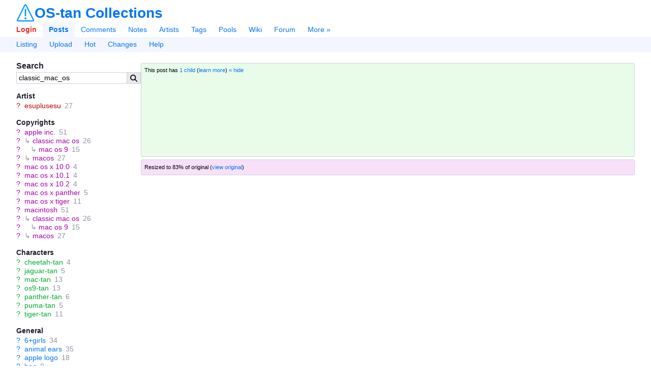

--- FILE ---
content_type: text/html;charset=utf-8
request_url: https://gallery.ostan-collections.net/posts/447?q=classic_mac_os
body_size: 9549
content:
<html lang="en"><head><meta charset="utf-8"><title>mac-tan, os9-tan, tiger-tan, panther-tan, jaguar-tan, and 2 more (macintosh and 9 more) drawn by esuplusesu | OS-tan Collections</title><link href="/favicon.ico" rel="icon" sizes="16x16" type="image/x-icon"><link href="/favicon.svg" rel="icon" sizes="any" type="image/svg+xml"><link rel="canonical" href="https://gallery.ostan-collections.net/posts/447"><link rel="search" type="application/opensearchdescription+xml" href="https://gallery.ostan-collections.net/opensearch.xml?version=2" title="Search posts"><meta name="csrf-param" content="authenticity_token"><meta name="csrf-token" content="mqbhE-GbESjdCIOghQyrgozn04w-OMeqqOAeCAiE8BkadetUyCHtzac5KktbhABN0ja8mPEqf-fnTaGtU6r1NA"><meta name="viewport" content="width=device-width,initial-scale=1"><meta name="autocomplete-tag-prefixes" content="[&quot;ch:&quot;,&quot;co:&quot;,&quot;gen:&quot;,&quot;char:&quot;,&quot;copy:&quot;,&quot;art:&quot;,&quot;meta:&quot;,&quot;general:&quot;,&quot;character:&quot;,&quot;copyright:&quot;,&quot;artist:&quot;]"><script src="/packs/js/runtime-0addf670eec96d42fec9.js"></script><script src="/packs/js/948-d14ebcdd294788cb0769.js"></script><script src="/packs/js/application-465e4801f110baedf279.js"></script><link rel="stylesheet" href="/packs/css/application-68abc2d8.css"><meta name="description" content="View this 1024x768 82 KB image"><meta property="og:type" content="website"><meta property="og:site_name" content="OS-tan Collections"><meta property="og:title" content="mac-tan, os9-tan, tiger-tan, panther-tan, jaguar-tan, and 2 more (macintosh and 9 more) drawn by esuplusesu | OS-tan Collections"><meta property="og:description" content="View this 1024x768 82 KB image"><meta property="og:url" content="https://gallery.ostan-collections.net/posts/447?q=classic_mac_os"><meta name="twitter:site" content="@Goujer_"><meta name="twitter:title" content="mac-tan, os9-tan, tiger-tan, panther-tan, jaguar-tan, and 2 more (macintosh and 9 more) drawn by esuplusesu | OS-tan Collections"><meta name="twitter:description" content="View this 1024x768 82 KB image"><meta name="git-hash" content="37d992b121c718fe55bdc4350423d1cf3a190e29"><meta name="theme-color" content="hsl(213, 100%, 50%)"><link rel="alternate" type="application/atom+xml" title="Comments for post #447" href="https://gallery.ostan-collections.net/comments.atom?search%5Bpost_id%5D=447"><meta name="post-id" content="447"><meta name="post-has-embedded-notes" content="false"><meta property="og:image" content="https://gallery.ostan-collections.net/data/original/58/45/58450a3c4a3e361987b9d749aa88acc5.jpg"><meta property="og:image:secure_url" content="https://gallery.ostan-collections.net/data/original/58/45/58450a3c4a3e361987b9d749aa88acc5.jpg"><meta property="og:image:width" content="1024"><meta property="og:image:height" content="768"><meta property="og:image:type" content="image/jpeg"><meta name="twitter:card" content="summary_large_image"><meta name="twitter:image" content="https://gallery.ostan-collections.net/data/original/58/45/58450a3c4a3e361987b9d749aa88acc5.jpg"></head><body lang="en" class="c-posts a-show flex flex-col" spellcheck="false" data-controller="posts" data-action="show" data-layout="sidebar" data-current-user-ip-addr="3.15.149.234" data-current-user-save-data="false" data-current-user-id="null" data-current-user-name="Anonymous" data-current-user-level="0" data-current-user-level-string="null" data-current-user-theme="auto" data-current-user-comment-threshold="-8" data-current-user-default-image-size="large" data-current-user-time-zone="Eastern Time (US &amp; Canada)" data-current-user-per-page="20" data-current-user-is-banned="false" data-current-user-receive-email-notifications="false" data-current-user-new-post-navigation-layout="true" data-current-user-enable-private-favorites="false" data-current-user-show-deleted-children="false" data-current-user-disable-categorized-saved-searches="false" data-current-user-disable-tagged-filenames="false" data-current-user-disable-mobile-gestures="false" data-current-user-enable-safe-mode="false" data-current-user-enable-desktop-mode="false" data-current-user-disable-post-tooltips="false" data-current-user-requires-verification="false" data-current-user-is-verified="false" data-current-user-show-deleted-posts="false" data-current-user-is-restricted="false" data-current-user-is-anonymous="true" data-current-user-is-member="false" data-current-user-is-gold="false" data-current-user-is-platinum="false" data-current-user-is-builder="false" data-current-user-is-contributor="false" data-current-user-is-moderator="false" data-current-user-is-admin="false" data-current-user-is-approver="false" data-current-user-is-owner="false" data-cookie-news-ticker="null" data-cookie-hide-upgrade-account-notice="null" data-cookie-hide-verify-account-notice="null" data-cookie-hide-dmail-notice="null" data-cookie-dab="null" data-cookie-show-relationship-previews="null" data-cookie-post-preview-size="null" data-cookie-post-preview-show-votes="null" data-post-id="447" data-post-created-at="&quot;2024-03-05T11:37:40.465-05:00&quot;" data-post-updated-at="&quot;2025-10-28T15:05:15.067-04:00&quot;" data-post-up-score="0" data-post-down-score="0" data-post-score="0" data-post-is-pending="false" data-post-is-flagged="false" data-post-is-deleted="false" data-post-uploader-id="2" data-post-approver-id="null" data-post-last-noted-at="null" data-post-last-comment-bumped-at="null" data-post-fav-count="0" data-post-tag-count="55" data-post-tag-count-general="36" data-post-tag-count-artist="1" data-post-tag-count-character="7" data-post-tag-count-copyright="10" data-post-file-size="83969" data-post-image-width="1024" data-post-image-height="768" data-post-parent-id="null" data-post-has-children="true" data-post-is-banned="false" data-post-pixiv-id="2333968" data-post-last-commented-at="null" data-post-has-active-children="true" data-post-bit-flags="0" data-post-tag-count-meta="1" data-post-has-large="true" data-post-current-image-size="large">
  

  <header id="top" class="md:space-y-0 mt-2" x-data="{ menuOpen: false }">
  <div class="flex items-center justify-between mx-8 sm:mx-2 text-xxl">
    <div id="app-name-header" class="inline-flex items-center gap-2">
      <a id="app-logo" href="/"><img class="h-9 hover:brightness-125" src="/packs/static/danbooru-logo-128x128-f2d92b1cdeb31679f4fc.png"></a>
      <a id="app-name" class="font-header font-bold leading-none" href="/">OS-tan Collections</a>
    </div>

    <a class="mobile-only cursor-pointer" x-on:click="menuOpen = !menuOpen">
      <svg class="icon svg-icon menu-icon block w-6" viewbox="0 0 448 512" x-show="!menuOpen"><use fill="currentColor" href="/packs/static/icons-9fcf22a5166a2c24e889.svg#bars"></use></svg>
      <svg class="icon svg-icon close-icon block w-6" viewbox="0 0 320 512" x-show="menuOpen" x-cloak="true"><use fill="currentColor" href="/packs/static/icons-9fcf22a5166a2c24e889.svg#xmark"></use></svg>
    </a>
  </div>

  <nav id="nav" class="desktop-only mt-2" x-bind:class="{ 'desktop-only': !menuOpen }">
    <div id="main-menu" class="flex flex-wrap items-center px-5 sm:p-2">
        <a id="nav-login" class="py-1.5 px-3 font-bold" rel="nofollow" href="/login?url=%2Fposts%2F447%3Fq%3Dclassic_mac_os">Login</a>

      <a id="nav-posts" class="py-1.5 px-3  current font-bold" href="/posts">Posts</a>
      <a id="nav-comments" class="py-1.5 px-3 " href="/comments">Comments</a>
      <a id="nav-notes" class="py-1.5 px-3 " href="/notes">Notes</a>
      <a id="nav-artists" class="py-1.5 px-3 " href="/artists">Artists</a>
      <a id="nav-tags" class="py-1.5 px-3 " href="/tags">Tags</a>
      <a id="nav-pools" class="py-1.5 px-3 " href="/pools/gallery">Pools</a>
      <a id="nav-wiki" class="py-1.5 px-3 " href="/wiki_pages/help:home">Wiki</a>
      <a id="nav-forum" class="py-1.5 px-3 " href="/forum_topics">Forum</a>


      <a id="nav-more" class="py-1.5 px-3 " href="/static/site_map">More »</a>
    </div>

      <div id="subnav-menu" class="flex flex-wrap items-center px-5 sm:p-2">
          <a id="subnav-listing" class="py-1.5 px-3 " href="/posts">Listing</a>
    <a id="subnav-upload" class="py-1.5 px-3 " href="/login?url=%2Fuploads%2Fnew">Upload</a>
  <a id="subnav-hot" class="py-1.5 px-3 " href="/posts?d=1&amp;tags=order%3Arank">Hot</a>
  <a id="subnav-changes" class="py-1.5 px-3 " href="/post_versions">Changes</a>
  <a id="subnav-help" class="py-1.5 px-3 " href="/wiki_pages/help:posts">Help</a>

      </div>
  </nav>
</header>


  <div id="page" class="relative flex-1 mx-8 mt-4 sm:mx-2 sm:mt-2">






    <div id="notice" class="notice flex fixed top-2 left-2 right-2 p-2 mx-auto max-w-720px max-h-150px thin-scrollbar z-9999 shadow-lg sm:text-sm" x-init="$root.notice = $data.notice" x-data="{ notice: new Danbooru.Notice(null) }" x-bind:class="notice.type === 'error' ? 'notice-error' : 'notice-info'" x-show="notice.isOpen" x-transition.opacity.400ms x-cloak>
  <span class="prose flex-1" x-html="notice.message"></span>
  <a href="javascript:void(0)" id="close-notice-link" class="flex self-center text-lg" data-shortcut="esc" x-on:click="notice.close()"><svg class="icon svg-icon close-icon" viewbox="0 0 320 512"><use fill="currentColor" href="/packs/static/icons-9fcf22a5166a2c24e889.svg#xmark"></use></svg></a>
</div>


    








  <div id="c-posts">
    <div id="a-show">

      <div class="sidebar-container flex sm:flex-col gap-3">
        <aside id="sidebar" class="flex-0 break-words sm:order-2">
            
<section id="search-box">
  <h2>Search</h2>

  <form id="search-box-form" class="flex" action="/posts" accept-charset="UTF-8" method="get">

    <input type="text" name="tags" id="tags" value="classic_mac_os" class="flex-auto" data-shortcut="q" data-autocomplete="tag-query" autocapitalize="none">
    <input type="hidden" name="z" id="z" value="5" autocomplete="off">

    <button id="search-box-submit" type="submit"><svg class="icon svg-icon search-icon" viewbox="0 0 512 512"><use fill="currentColor" href="/packs/static/icons-9fcf22a5166a2c24e889.svg#magnifying-glass"></use></svg></button>
</form></section>


  <div id="blacklist-box" class="mb-4 card-outlined max-w-full sidebar-blacklist" x-data="{ blacklist: new Danbooru.Blacklist($root) }" x-init="blacklist.initialize([&quot;gore&quot;,&quot;guro&quot;,&quot;scat&quot;,&quot;shota&quot;,&quot;loli&quot;])" x-show="blacklist.visible" x-cloak>
  <div class="flex items-center gap-1 p-2" x-bind:class="{ 'border-b': !blacklist.collapsed }">
    <label class="flex items-center gap-1 font-header font-bold cursor-pointer select-none">
      <input type="checkbox" class="toggle-switch" x-model="blacklist.enabled" x-effect="$el.indeterminate = blacklist.partiallyEnabled" data-shortcut="b">
      Blacklisted
    </label>

    <span class="whitespace-nowrap post-count" x-text="blacklist.blacklistedPosts.length"></span>
    <span class="flex items-center flex-grow-1 justify-end gap-1">
      <div class="popup-menu inline-flex items-center h-full" data-hide-on-click="true">
  <a class="popup-menu-button default-popup-menu-button" x-on:mousedown.prevent="true" href="javascript:void(0)">
      <svg class="icon svg-icon ellipsis-icon" viewbox="0 0 448 512"><use fill="currentColor" href="/packs/static/icons-9fcf22a5166a2c24e889.svg#ellipsis"></use></svg>
</a>
  <ul class="popup-menu-content">
      <li>          <label class="flex items-center link-color cursor-pointer select-none" x-bind:class="blacklist.autocollapse &amp;&amp; 'font-bold'" x-on:click.stop title="Whether enabling blacklists automatically closes the blacklist box">
            <input type="checkbox" x-model="blacklist.autocollapse" class="w-4 h-full mr-1"><span>Autoclose</span>
          </label>
</li>
      <li>          <label class="flex items-center link-color cursor-pointer select-none" x-bind:class="blacklist.showAll &amp;&amp; 'font-bold'" x-on:click.stop title="Show all rules, even those that don't match any posts">
            <input type="checkbox" x-model="blacklist.showAll" class="w-4 h-full mr-1"><span>Show all</span>
          </label>
</li>
      <li>          <label class="flex items-center link-color cursor-pointer select-none" x-bind:class="blacklist.blurImages &amp;&amp; 'font-bold'" x-on:click.stop title="Blur images instead of hiding them">
            <input type="checkbox" x-model="blacklist.blurImages" class="w-4 h-full mr-1"><span>Blur images</span>
          </label>
</li>
      <li>          <a class="wiki-link flex items-center" target="_blank" href="/wiki_pages/help:blacklists">
            <svg class="icon svg-icon circle-question-icon" viewbox="0 0 512 512"><use fill="currentColor" href="/packs/static/icons-9fcf22a5166a2c24e889.svg#circle-question"></use></svg><span>Help</span>
</a></li>
  </ul>
</div>      <a class="inactive-link contents" x-on:click.prevent="blacklist.collapsed = !blacklist.collapsed" href="javascript:void(0)">
        <svg class="icon svg-icon chevron-down-icon transition-transform" viewbox="0 0 448 512" x-bind:class="{ 'rotate-180' : blacklist.collapsed }"><use fill="currentColor" href="/packs/static/icons-9fcf22a5166a2c24e889.svg#chevron-down"></use></svg>
</a>    </span>
  </div>

  <div class="thin-scrollbar max-h-360px p-2" x-show="!blacklist.collapsed" x-cloak>
      <div class="flex items-center gap-1 h-full overflow-hidden " x-data="{ rule: blacklist.rules[0] }" x-bind:data-visible="rule.visible.toString()" x-bind:data-enabled="rule.enabled.toString()" x-show="rule.visible">
        <input type="checkbox" class="toggle-switch" x-model="rule.enabled">
        <a title="gore" class="truncate" tabindex="-1" x-bind:class="{ 'inactive-link': !rule.enabled }" x-on:click.prevent="rule.toggle()" href="/posts?tags=gore">gore</a>
        <span class="whitespace-nowrap post-count" x-text="rule.posts.size"></span>
      </div>
      <div class="flex items-center gap-1 h-full overflow-hidden " x-data="{ rule: blacklist.rules[1] }" x-bind:data-visible="rule.visible.toString()" x-bind:data-enabled="rule.enabled.toString()" x-show="rule.visible">
        <input type="checkbox" class="toggle-switch" x-model="rule.enabled">
        <a title="guro" class="truncate" tabindex="-1" x-bind:class="{ 'inactive-link': !rule.enabled }" x-on:click.prevent="rule.toggle()" href="/posts?tags=guro">guro</a>
        <span class="whitespace-nowrap post-count" x-text="rule.posts.size"></span>
      </div>
      <div class="flex items-center gap-1 h-full overflow-hidden " x-data="{ rule: blacklist.rules[2] }" x-bind:data-visible="rule.visible.toString()" x-bind:data-enabled="rule.enabled.toString()" x-show="rule.visible">
        <input type="checkbox" class="toggle-switch" x-model="rule.enabled">
        <a title="scat" class="truncate" tabindex="-1" x-bind:class="{ 'inactive-link': !rule.enabled }" x-on:click.prevent="rule.toggle()" href="/posts?tags=scat">scat</a>
        <span class="whitespace-nowrap post-count" x-text="rule.posts.size"></span>
      </div>
      <div class="flex items-center gap-1 h-full overflow-hidden " x-data="{ rule: blacklist.rules[3] }" x-bind:data-visible="rule.visible.toString()" x-bind:data-enabled="rule.enabled.toString()" x-show="rule.visible">
        <input type="checkbox" class="toggle-switch" x-model="rule.enabled">
        <a title="shota" class="truncate" tabindex="-1" x-bind:class="{ 'inactive-link': !rule.enabled }" x-on:click.prevent="rule.toggle()" href="/posts?tags=shota">shota</a>
        <span class="whitespace-nowrap post-count" x-text="rule.posts.size"></span>
      </div>
      <div class="flex items-center gap-1 h-full overflow-hidden " x-data="{ rule: blacklist.rules[4] }" x-bind:data-visible="rule.visible.toString()" x-bind:data-enabled="rule.enabled.toString()" x-show="rule.visible">
        <input type="checkbox" class="toggle-switch" x-model="rule.enabled">
        <a title="loli" class="truncate" tabindex="-1" x-bind:class="{ 'inactive-link': !rule.enabled }" x-on:click.prevent="rule.toggle()" href="/posts?tags=loli">loli</a>
        <span class="whitespace-nowrap post-count" x-text="rule.posts.size"></span>
      </div>
</div></div>


  <section id="tag-list">
    <div class="tag-list categorized-tag-list">
    <h3 class="artist-tag-list">
      Artist
    </h3>

    <ul class="artist-tag-list">
          <li class="flex tag-type-1 " data-tag-name="esuplusesu" data-is-deprecated="false">
  <span class="mr-2">
      <a class="wiki-link" href="/artists/show_or_new?name=esuplusesu&amp;z=1">?</a>
  </span>


  <span>
    <a class="search-tag" href="/posts?tags=esuplusesu&amp;z=1">esuplusesu</a> <span class="post-count" title="27">27</span>
  </span>
</li>


    </ul>
    <h3 class="copyright-tag-list">
      Copyrights
    </h3>

    <ul class="copyright-tag-list">
          <li class="flex tag-type-3 " data-tag-name="apple_inc." data-is-deprecated="false">
  <span class="mr-2">
      <a class="wiki-link" href="/wiki_pages/apple_inc.?z=1">?</a>
  </span>


  <span>
    <a class="search-tag" href="/posts?tags=apple_inc.&amp;z=1">apple inc.</a> <span class="post-count" title="51">51</span>
  </span>
</li>

  <li class="flex tag-type-3 tag-nesting-level-1" data-tag-name="classic_mac_os" data-is-deprecated="false">
  <span class="mr-2">
      <a class="wiki-link" href="/wiki_pages/classic_mac_os?z=1">?</a>
  </span>

    <span class="nested-tag-icon text-muted select-none mr-1" style="margin-left: 0.0rem">↳</span>

  <span>
    <a class="search-tag" href="/posts?tags=classic_mac_os&amp;z=1">classic mac os</a> <span class="post-count" title="26">26</span>
  </span>
</li>

  <li class="flex tag-type-3 tag-nesting-level-2" data-tag-name="mac_os_9" data-is-deprecated="false">
  <span class="mr-2">
      <a class="wiki-link" href="/wiki_pages/mac_os_9?z=1">?</a>
  </span>

    <span class="nested-tag-icon text-muted select-none mr-1" style="margin-left: 0.75rem">↳</span>

  <span>
    <a class="search-tag" href="/posts?tags=mac_os_9&amp;z=1">mac os 9</a> <span class="post-count" title="15">15</span>
  </span>
</li>



  <li class="flex tag-type-3 tag-nesting-level-1" data-tag-name="macos" data-is-deprecated="false">
  <span class="mr-2">
      <a class="wiki-link" href="/wiki_pages/macos?z=1">?</a>
  </span>

    <span class="nested-tag-icon text-muted select-none mr-1" style="margin-left: 0.0rem">↳</span>

  <span>
    <a class="search-tag" href="/posts?tags=macos&amp;z=1">macos</a> <span class="post-count" title="27">27</span>
  </span>
</li>



          <li class="flex tag-type-3 " data-tag-name="mac_os_x_10.0" data-is-deprecated="false">
  <span class="mr-2">
      <a class="wiki-link" href="/wiki_pages/mac_os_x_10.0?z=1">?</a>
  </span>


  <span>
    <a class="search-tag" href="/posts?tags=mac_os_x_10.0&amp;z=1">mac os x 10.0</a> <span class="post-count" title="4">4</span>
  </span>
</li>


          <li class="flex tag-type-3 " data-tag-name="mac_os_x_10.1" data-is-deprecated="false">
  <span class="mr-2">
      <a class="wiki-link" href="/wiki_pages/mac_os_x_10.1?z=1">?</a>
  </span>


  <span>
    <a class="search-tag" href="/posts?tags=mac_os_x_10.1&amp;z=1">mac os x 10.1</a> <span class="post-count" title="4">4</span>
  </span>
</li>


          <li class="flex tag-type-3 " data-tag-name="mac_os_x_10.2" data-is-deprecated="false">
  <span class="mr-2">
      <a class="wiki-link" href="/wiki_pages/mac_os_x_10.2?z=1">?</a>
  </span>


  <span>
    <a class="search-tag" href="/posts?tags=mac_os_x_10.2&amp;z=1">mac os x 10.2</a> <span class="post-count" title="4">4</span>
  </span>
</li>


          <li class="flex tag-type-3 " data-tag-name="mac_os_x_panther" data-is-deprecated="false">
  <span class="mr-2">
      <a class="wiki-link" href="/wiki_pages/mac_os_x_panther?z=1">?</a>
  </span>


  <span>
    <a class="search-tag" href="/posts?tags=mac_os_x_panther&amp;z=1">mac os x panther</a> <span class="post-count" title="5">5</span>
  </span>
</li>


          <li class="flex tag-type-3 " data-tag-name="mac_os_x_tiger" data-is-deprecated="false">
  <span class="mr-2">
      <a class="wiki-link" href="/wiki_pages/mac_os_x_tiger?z=1">?</a>
  </span>


  <span>
    <a class="search-tag" href="/posts?tags=mac_os_x_tiger&amp;z=1">mac os x tiger</a> <span class="post-count" title="11">11</span>
  </span>
</li>


          <li class="flex tag-type-3 " data-tag-name="macintosh" data-is-deprecated="false">
  <span class="mr-2">
      <a class="wiki-link" href="/wiki_pages/macintosh?z=1">?</a>
  </span>


  <span>
    <a class="search-tag" href="/posts?tags=macintosh&amp;z=1">macintosh</a> <span class="post-count" title="51">51</span>
  </span>
</li>

  <li class="flex tag-type-3 tag-nesting-level-1" data-tag-name="classic_mac_os" data-is-deprecated="false">
  <span class="mr-2">
      <a class="wiki-link" href="/wiki_pages/classic_mac_os?z=1">?</a>
  </span>

    <span class="nested-tag-icon text-muted select-none mr-1" style="margin-left: 0.0rem">↳</span>

  <span>
    <a class="search-tag" href="/posts?tags=classic_mac_os&amp;z=1">classic mac os</a> <span class="post-count" title="26">26</span>
  </span>
</li>

  <li class="flex tag-type-3 tag-nesting-level-2" data-tag-name="mac_os_9" data-is-deprecated="false">
  <span class="mr-2">
      <a class="wiki-link" href="/wiki_pages/mac_os_9?z=1">?</a>
  </span>

    <span class="nested-tag-icon text-muted select-none mr-1" style="margin-left: 0.75rem">↳</span>

  <span>
    <a class="search-tag" href="/posts?tags=mac_os_9&amp;z=1">mac os 9</a> <span class="post-count" title="15">15</span>
  </span>
</li>



  <li class="flex tag-type-3 tag-nesting-level-1" data-tag-name="macos" data-is-deprecated="false">
  <span class="mr-2">
      <a class="wiki-link" href="/wiki_pages/macos?z=1">?</a>
  </span>

    <span class="nested-tag-icon text-muted select-none mr-1" style="margin-left: 0.0rem">↳</span>

  <span>
    <a class="search-tag" href="/posts?tags=macos&amp;z=1">macos</a> <span class="post-count" title="27">27</span>
  </span>
</li>



    </ul>
    <h3 class="character-tag-list">
      Characters
    </h3>

    <ul class="character-tag-list">
          <li class="flex tag-type-4 " data-tag-name="cheetah-tan" data-is-deprecated="false">
  <span class="mr-2">
      <a class="wiki-link" href="/wiki_pages/cheetah-tan?z=1">?</a>
  </span>


  <span>
    <a class="search-tag" href="/posts?tags=cheetah-tan&amp;z=1">cheetah-tan</a> <span class="post-count" title="4">4</span>
  </span>
</li>


          <li class="flex tag-type-4 " data-tag-name="jaguar-tan" data-is-deprecated="false">
  <span class="mr-2">
      <a class="wiki-link" href="/wiki_pages/jaguar-tan?z=1">?</a>
  </span>


  <span>
    <a class="search-tag" href="/posts?tags=jaguar-tan&amp;z=1">jaguar-tan</a> <span class="post-count" title="5">5</span>
  </span>
</li>


          <li class="flex tag-type-4 " data-tag-name="mac-tan" data-is-deprecated="false">
  <span class="mr-2">
      <a class="wiki-link" href="/wiki_pages/mac-tan?z=1">?</a>
  </span>


  <span>
    <a class="search-tag" href="/posts?tags=mac-tan&amp;z=1">mac-tan</a> <span class="post-count" title="13">13</span>
  </span>
</li>


          <li class="flex tag-type-4 " data-tag-name="os9-tan" data-is-deprecated="false">
  <span class="mr-2">
      <a class="wiki-link" href="/wiki_pages/os9-tan?z=1">?</a>
  </span>


  <span>
    <a class="search-tag" href="/posts?tags=os9-tan&amp;z=1">os9-tan</a> <span class="post-count" title="13">13</span>
  </span>
</li>


          <li class="flex tag-type-4 " data-tag-name="panther-tan" data-is-deprecated="false">
  <span class="mr-2">
      <a class="wiki-link" href="/wiki_pages/panther-tan?z=1">?</a>
  </span>


  <span>
    <a class="search-tag" href="/posts?tags=panther-tan&amp;z=1">panther-tan</a> <span class="post-count" title="6">6</span>
  </span>
</li>


          <li class="flex tag-type-4 " data-tag-name="puma-tan" data-is-deprecated="false">
  <span class="mr-2">
      <a class="wiki-link" href="/wiki_pages/puma-tan?z=1">?</a>
  </span>


  <span>
    <a class="search-tag" href="/posts?tags=puma-tan&amp;z=1">puma-tan</a> <span class="post-count" title="5">5</span>
  </span>
</li>


          <li class="flex tag-type-4 " data-tag-name="tiger-tan" data-is-deprecated="false">
  <span class="mr-2">
      <a class="wiki-link" href="/wiki_pages/tiger-tan?z=1">?</a>
  </span>


  <span>
    <a class="search-tag" href="/posts?tags=tiger-tan&amp;z=1">tiger-tan</a> <span class="post-count" title="11">11</span>
  </span>
</li>


    </ul>
    <h3 class="general-tag-list">
      General
    </h3>

    <ul class="general-tag-list">
          <li class="flex tag-type-0 " data-tag-name="6+girls" data-is-deprecated="false">
  <span class="mr-2">
      <a class="wiki-link" href="/wiki_pages/6+girls?z=1">?</a>
  </span>


  <span>
    <a class="search-tag" href="/posts?tags=6%2Bgirls&amp;z=1">6+girls</a> <span class="post-count" title="34">34</span>
  </span>
</li>


          <li class="flex tag-type-0 " data-tag-name="animal_ears" data-is-deprecated="false">
  <span class="mr-2">
      <a class="wiki-link" href="/wiki_pages/animal_ears?z=1">?</a>
  </span>


  <span>
    <a class="search-tag" href="/posts?tags=animal_ears&amp;z=1">animal ears</a> <span class="post-count" title="35">35</span>
  </span>
</li>


          <li class="flex tag-type-0 " data-tag-name="apple_logo" data-is-deprecated="false">
  <span class="mr-2">
      <a class="wiki-link" href="/wiki_pages/apple_logo?z=1">?</a>
  </span>


  <span>
    <a class="search-tag" href="/posts?tags=apple_logo&amp;z=1">apple logo</a> <span class="post-count" title="18">18</span>
  </span>
</li>


          <li class="flex tag-type-0 " data-tag-name="bag" data-is-deprecated="false">
  <span class="mr-2">
      <a class="wiki-link" href="/wiki_pages/bag?z=1">?</a>
  </span>


  <span>
    <a class="search-tag" href="/posts?tags=bag&amp;z=1">bag</a> <span class="post-count" title="8">8</span>
  </span>
</li>


          <li class="flex tag-type-0 " data-tag-name="black_hair" data-is-deprecated="false">
  <span class="mr-2">
      <a class="wiki-link" href="/wiki_pages/black_hair?z=1">?</a>
  </span>


  <span>
    <a class="search-tag" href="/posts?tags=black_hair&amp;z=1">black hair</a> <span class="post-count" title="114">114</span>
  </span>
</li>


          <li class="flex tag-type-0 " data-tag-name="blonde_hair" data-is-deprecated="false">
  <span class="mr-2">
      <a class="wiki-link" href="/wiki_pages/blonde_hair?z=1">?</a>
  </span>


  <span>
    <a class="search-tag" href="/posts?tags=blonde_hair&amp;z=1">blonde hair</a> <span class="post-count" title="72">72</span>
  </span>
</li>


          <li class="flex tag-type-0 " data-tag-name="blue_eyes" data-is-deprecated="false">
  <span class="mr-2">
      <a class="wiki-link" href="/wiki_pages/blue_eyes?z=1">?</a>
  </span>


  <span>
    <a class="search-tag" href="/posts?tags=blue_eyes&amp;z=1">blue eyes</a> <span class="post-count" title="255">255</span>
  </span>
</li>


          <li class="flex tag-type-0 " data-tag-name="cake" data-is-deprecated="false">
  <span class="mr-2">
      <a class="wiki-link" href="/wiki_pages/cake?z=1">?</a>
  </span>


  <span>
    <a class="search-tag" href="/posts?tags=cake&amp;z=1">cake</a> <span class="post-count" title="4">4</span>
  </span>
</li>


          <li class="flex tag-type-0 " data-tag-name="cat_ears" data-is-deprecated="false">
  <span class="mr-2">
      <a class="wiki-link" href="/wiki_pages/cat_ears?z=1">?</a>
  </span>


  <span>
    <a class="search-tag" href="/posts?tags=cat_ears&amp;z=1">cat ears</a> <span class="post-count" title="33">33</span>
  </span>
</li>


          <li class="flex tag-type-0 " data-tag-name="cat_girl" data-is-deprecated="false">
  <span class="mr-2">
      <a class="wiki-link" href="/wiki_pages/cat_girl?z=1">?</a>
  </span>


  <span>
    <a class="search-tag" href="/posts?tags=cat_girl&amp;z=1">cat girl</a> <span class="post-count" title="24">24</span>
  </span>
</li>


          <li class="flex tag-type-0 " data-tag-name="cat_tail" data-is-deprecated="false">
  <span class="mr-2">
      <a class="wiki-link" href="/wiki_pages/cat_tail?z=1">?</a>
  </span>


  <span>
    <a class="search-tag" href="/posts?tags=cat_tail&amp;z=1">cat tail</a> <span class="post-count" title="23">23</span>
  </span>
</li>


          <li class="flex tag-type-0 " data-tag-name="chibi" data-is-deprecated="false">
  <span class="mr-2">
      <a class="wiki-link" href="/wiki_pages/chibi?z=1">?</a>
  </span>


  <span>
    <a class="search-tag" href="/posts?tags=chibi&amp;z=1">chibi</a> <span class="post-count" title="77">77</span>
  </span>
</li>


          <li class="flex tag-type-0 " data-tag-name="christmas" data-is-deprecated="false">
  <span class="mr-2">
      <a class="wiki-link" href="/wiki_pages/christmas?z=1">?</a>
  </span>


  <span>
    <a class="search-tag" href="/posts?tags=christmas&amp;z=1">christmas</a> <span class="post-count" title="20">20</span>
  </span>
</li>


          <li class="flex tag-type-0 " data-tag-name="eyepatch" data-is-deprecated="false">
  <span class="mr-2">
      <a class="wiki-link" href="/wiki_pages/eyepatch?z=1">?</a>
  </span>


  <span>
    <a class="search-tag" href="/posts?tags=eyepatch&amp;z=1">eyepatch</a> <span class="post-count" title="10">10</span>
  </span>
</li>


          <li class="flex tag-type-0 " data-tag-name="finder_icon" data-is-deprecated="false">
  <span class="mr-2">
      <a class="wiki-link" href="/wiki_pages/finder_icon?z=1">?</a>
  </span>


  <span>
    <a class="search-tag" href="/posts?tags=finder_icon&amp;z=1">finder icon</a> <span class="post-count" title="4">4</span>
  </span>
</li>


          <li class="flex tag-type-0 " data-tag-name="gloves" data-is-deprecated="false">
  <span class="mr-2">
      <a class="wiki-link" href="/wiki_pages/gloves?z=1">?</a>
  </span>


  <span>
    <a class="search-tag" href="/posts?tags=gloves&amp;z=1">gloves</a> <span class="post-count" title="89">89</span>
  </span>
</li>


          <li class="flex tag-type-0 " data-tag-name="green_eyes" data-is-deprecated="false">
  <span class="mr-2">
      <a class="wiki-link" href="/wiki_pages/green_eyes?z=1">?</a>
  </span>


  <span>
    <a class="search-tag" href="/posts?tags=green_eyes&amp;z=1">green eyes</a> <span class="post-count" title="109">109</span>
  </span>
</li>


          <li class="flex tag-type-0 " data-tag-name="group_picture" data-is-deprecated="false">
  <span class="mr-2">
      <a class="wiki-link" href="/wiki_pages/group_picture?z=1">?</a>
  </span>


  <span>
    <a class="search-tag" href="/posts?tags=group_picture&amp;z=1">group picture</a> <span class="post-count" title="6">6</span>
  </span>
</li>


          <li class="flex tag-type-0 " data-tag-name="hair_bow" data-is-deprecated="false">
  <span class="mr-2">
      <a class="wiki-link" href="/wiki_pages/hair_bow?z=1">?</a>
  </span>


  <span>
    <a class="search-tag" href="/posts?tags=hair_bow&amp;z=1">hair bow</a> <span class="post-count" title="167">167</span>
  </span>
</li>


          <li class="flex tag-type-0 " data-tag-name="hair_ribbon" data-is-deprecated="false">
  <span class="mr-2">
      <a class="wiki-link" href="/wiki_pages/hair_ribbon?z=1">?</a>
  </span>


  <span>
    <a class="search-tag" href="/posts?tags=hair_ribbon&amp;z=1">hair ribbon</a> <span class="post-count" title="138">138</span>
  </span>
</li>


          <li class="flex tag-type-0 " data-tag-name="long_hair" data-is-deprecated="false">
  <span class="mr-2">
      <a class="wiki-link" href="/wiki_pages/long_hair?z=1">?</a>
  </span>


  <span>
    <a class="search-tag" href="/posts?tags=long_hair&amp;z=1">long hair</a> <span class="post-count" title="347">347</span>
  </span>
</li>


          <li class="flex tag-type-0 " data-tag-name="looking_at_viewer" data-is-deprecated="false">
  <span class="mr-2">
      <a class="wiki-link" href="/wiki_pages/looking_at_viewer?z=1">?</a>
  </span>


  <span>
    <a class="search-tag" href="/posts?tags=looking_at_viewer&amp;z=1">looking at viewer</a> <span class="post-count" title="214">214</span>
  </span>
</li>


          <li class="flex tag-type-0 " data-tag-name="medium_hair" data-is-deprecated="false">
  <span class="mr-2">
      <a class="wiki-link" href="/wiki_pages/medium_hair?z=1">?</a>
  </span>


  <span>
    <a class="search-tag" href="/posts?tags=medium_hair&amp;z=1">medium hair</a> <span class="post-count" title="83">83</span>
  </span>
</li>


          <li class="flex tag-type-0 " data-tag-name="midriff" data-is-deprecated="false">
  <span class="mr-2">
      <a class="wiki-link" href="/wiki_pages/midriff?z=1">?</a>
  </span>


  <span>
    <a class="search-tag" href="/posts?tags=midriff&amp;z=1">midriff</a> <span class="post-count" title="19">19</span>
  </span>
</li>


          <li class="flex tag-type-0 " data-tag-name="multiple_girls" data-is-deprecated="false">
  <span class="mr-2">
      <a class="wiki-link" href="/wiki_pages/multiple_girls?z=1">?</a>
  </span>


  <span>
    <a class="search-tag" href="/posts?tags=multiple_girls&amp;z=1">multiple girls</a> <span class="post-count" title="138">138</span>
  </span>
</li>


          <li class="flex tag-type-0 " data-tag-name="navel" data-is-deprecated="false">
  <span class="mr-2">
      <a class="wiki-link" href="/wiki_pages/navel?z=1">?</a>
  </span>


  <span>
    <a class="search-tag" href="/posts?tags=navel&amp;z=1">navel</a> <span class="post-count" title="38">38</span>
  </span>
</li>


          <li class="flex tag-type-0 " data-tag-name="necktie" data-is-deprecated="false">
  <span class="mr-2">
      <a class="wiki-link" href="/wiki_pages/necktie?z=1">?</a>
  </span>


  <span>
    <a class="search-tag" href="/posts?tags=necktie&amp;z=1">necktie</a> <span class="post-count" title="50">50</span>
  </span>
</li>


          <li class="flex tag-type-0 " data-tag-name="orange_eyes" data-is-deprecated="false">
  <span class="mr-2">
      <a class="wiki-link" href="/wiki_pages/orange_eyes?z=1">?</a>
  </span>


  <span>
    <a class="search-tag" href="/posts?tags=orange_eyes&amp;z=1">orange eyes</a> <span class="post-count" title="15">15</span>
  </span>
</li>


          <li class="flex tag-type-0 " data-tag-name="os-tan" data-is-deprecated="false">
  <span class="mr-2">
      <a class="wiki-link" href="/wiki_pages/os-tan?z=1">?</a>
  </span>


  <span>
    <a class="search-tag" href="/posts?tags=os-tan&amp;z=1">os-tan</a> <span class="post-count" title="476">476</span>
  </span>
</li>


          <li class="flex tag-type-0 " data-tag-name="ponytail" data-is-deprecated="false">
  <span class="mr-2">
      <a class="wiki-link" href="/wiki_pages/ponytail?z=1">?</a>
  </span>


  <span>
    <a class="search-tag" href="/posts?tags=ponytail&amp;z=1">ponytail</a> <span class="post-count" title="142">142</span>
  </span>
</li>


          <li class="flex tag-type-0 " data-tag-name="purple_hair" data-is-deprecated="false">
  <span class="mr-2">
      <a class="wiki-link" href="/wiki_pages/purple_hair?z=1">?</a>
  </span>


  <span>
    <a class="search-tag" href="/posts?tags=purple_hair&amp;z=1">purple hair</a> <span class="post-count" title="44">44</span>
  </span>
</li>


          <li class="flex tag-type-0 " data-tag-name="red_eyes" data-is-deprecated="false">
  <span class="mr-2">
      <a class="wiki-link" href="/wiki_pages/red_eyes?z=1">?</a>
  </span>


  <span>
    <a class="search-tag" href="/posts?tags=red_eyes&amp;z=1">red eyes</a> <span class="post-count" title="53">53</span>
  </span>
</li>


          <li class="flex tag-type-0 " data-tag-name="red_hair" data-is-deprecated="false">
  <span class="mr-2">
      <a class="wiki-link" href="/wiki_pages/red_hair?z=1">?</a>
  </span>


  <span>
    <a class="search-tag" href="/posts?tags=red_hair&amp;z=1">red hair</a> <span class="post-count" title="11">11</span>
  </span>
</li>


          <li class="flex tag-type-0 " data-tag-name="santa_costume" data-is-deprecated="false">
  <span class="mr-2">
      <a class="wiki-link" href="/wiki_pages/santa_costume?z=1">?</a>
  </span>


  <span>
    <a class="search-tag" href="/posts?tags=santa_costume&amp;z=1">santa costume</a> <span class="post-count" title="3">3</span>
  </span>
</li>


          <li class="flex tag-type-0 " data-tag-name="strawberry" data-is-deprecated="false">
  <span class="mr-2">
      <a class="wiki-link" href="/wiki_pages/strawberry?z=1">?</a>
  </span>


  <span>
    <a class="search-tag" href="/posts?tags=strawberry&amp;z=1">strawberry</a> <span class="post-count" title="2">2</span>
  </span>
</li>


          <li class="flex tag-type-0 " data-tag-name="very_long_hair" data-is-deprecated="false">
  <span class="mr-2">
      <a class="wiki-link" href="/wiki_pages/very_long_hair?z=1">?</a>
  </span>


  <span>
    <a class="search-tag" href="/posts?tags=very_long_hair&amp;z=1">very long hair</a> <span class="post-count" title="52">52</span>
  </span>
</li>


    </ul>
    <h3 class="meta-tag-list">
      Meta
    </h3>

    <ul class="meta-tag-list">
          <li class="flex tag-type-5 " data-tag-name="character_request" data-is-deprecated="false">
  <span class="mr-2">
      <a class="wiki-link" href="/wiki_pages/character_request?z=1">?</a>
  </span>


  <span>
    <a class="search-tag" href="/posts?tags=character_request&amp;z=1">character request</a> <span class="post-count" title="32">32</span>
  </span>
</li>


    </ul>
</div>

  </section>

  <section id="post-information">
    <h2>Information</h2>

    <ul>
      <li id="post-info-id">ID: 447</li>

      <li id="post-info-uploader">
        Uploader: <a class="user user-owner" data-user-id="2" data-user-name="Goujer" data-user-level="60" href="/users/2">Goujer</a>
        <a href="/posts?tags=user%3AGoujer">»</a>
      </li>

      <li id="post-info-date">
        Date: <a href="/posts?tags=date%3A2024-03-05"><time datetime="2024-03-05T11:37-05:00" title="2024-03-05 11:37:40 -0500" class="">almost 2 years ago</time></a>
      </li>


      <li id="post-info-size">
        Size: <a href="https://gallery.ostan-collections.net/data/original/58/45/58450a3c4a3e361987b9d749aa88acc5.jpg">82 KB .jpg</a>
        (1024x768)
        <a href="/media_assets/517">»</a>
      </li>

      <li id="post-info-source">Source: <a rel="external noreferrer nofollow" href="https://www.pixiv.net/artworks/2333968">pixiv.net/artworks/2333968</a> <a rel="external noreferrer nofollow" href="https://www.pixiv.net/member_illust.php?mode=medium&amp;illust_id=2333968">»</a></li>
      <li id="post-info-rating">Rating: General</li>

      <li id="post-info-score">
        Score: <span class="post-votes inline-flex items-center leading-none gap-1" data-id="447">
    <a class="post-upvote-link inactive-link" href="/login?url=%2Fposts%2F447%3Fq%3Dclassic_mac_os"><svg class="icon svg-icon upvote-icon" viewbox="0 0 448 512"><use fill="currentColor" href="/packs/static/icons-9fcf22a5166a2c24e889.svg#arrow-alt-up"></use></svg></a>

  <span class="post-score inline-block text-center whitespace-nowrap align-middle min-w-4">
    <a rel="nofollow" href="/post_votes?search%5Bpost_id%5D=447&amp;variant=compact">0</a>
  </span>

    <a class="post-downvote-link inactive-link" href="/login?url=%2Fposts%2F447%3Fq%3Dclassic_mac_os"><svg class="icon svg-icon downvote-icon" viewbox="0 0 448 512"><use fill="currentColor" href="/packs/static/icons-9fcf22a5166a2c24e889.svg#arrow-alt-down"></use></svg></a>
</span>

      </li>

      <li id="post-info-favorites">
        Favorites:
        <span class="post-favcount" data-id="447">
          <a rel="nofollow" href="/posts/447/favorites">0</a>
</span>      </li>

      <li id="post-info-status">
        Status:
          Active

      </li>
    </ul>
  </section>

  <section id="post-options">
    <h2>Options</h2>

    <ul>
        <li id="post-option-resize-to-window">
          <a class="image-resize-to-window-link" data-shortcut="z" href="#">Resize to window</a>
        </li>

        <li id="post-option-view-large">
          <a class="image-view-large-link" href="https://gallery.ostan-collections.net/data/sample/58/45/sample-58450a3c4a3e361987b9d749aa88acc5.jpg">View smaller</a>
        </li>

        <li id="post-option-view-original">
          <a class="image-view-original-link" href="https://gallery.ostan-collections.net/data/original/58/45/58450a3c4a3e361987b9d749aa88acc5.jpg">View original</a>
        </li>

      <li id="post-option-find-similar">
        <a ref="nofollow" href="/iqdb_queries?post_id=447">Find similar</a>
      </li>

        <li id="post-option-download">
          <a download="mac-tan, os9-tan, tiger-tan, panther-tan, jaguar-tan, and 2 more (macintosh and 9 more) drawn by esuplusesu - 58450a3c4a3e361987b9d749aa88acc5.jpg" href="https://gallery.ostan-collections.net/data/original/58/45/58450a3c4a3e361987b9d749aa88acc5.jpg?download=1">Download</a>
        </li>







    </ul>
  </section>

  <section id="post-history">
    <h2>History</h2>
    <ul>
      <li id="post-history-tags"><a href="/post_versions?search%5Bpost_id%5D=447">Tags</a></li>
      <li id="post-history-pools"><a href="/pool_versions?search%5Bpost_id%5D=447">Pools</a></li>
      <li id="post-history-notes"><a href="/note_versions?search%5Bpost_id%5D=447">Notes</a></li>
      <li id="post-history-moderation"><a href="/posts/447/events">Moderation</a></li>
      <li id="post-history-commentary"><a href="/artist_commentary_versions?search%5Bpost_id%5D=447">Commentary</a></li>
    </ul>
  </section>

        </aside>

        <section id="content" class="flex-1 min-w-0 sm:order-1">
          



    <div class="notice notice-small post-notice post-notice-parent">
      This post has <a rel="nofollow" href="/posts?tags=parent%3A447">1 child</a>

(<a class="wiki-link " href="/wiki_pages/help:post_relationships">learn more</a>)
<a id="has-children-relationship-preview-link" href="#">« hide</a>

<div id="has-children-relationship-preview">
  <div class="post-gallery post-gallery-inline post-gallery-150">
    <div class="posts-container gap-2">
<article id="post_447" class="inline-block align-top p-2 post-preview post-status-has-children post-preview-fit-compact post-preview-150" data-id="447" data-tags="6+girls animal_ears apple_inc. apple_logo bag black_hair blonde_hair blue_eyes cake cat_ears cat_girl cat_tail character_request cheetah-tan chibi christmas classic_mac_os esuplusesu eyepatch finder_icon gloves green_eyes group_picture hair_bow hair_ribbon jaguar-tan long_hair looking_at_viewer mac-tan mac_os_9 mac_os_x_10.0 mac_os_x_10.1 mac_os_x_10.2 mac_os_x_panther mac_os_x_tiger macintosh macos medium_hair midriff multiple_girls navel necktie orange_eyes os-tan os9-tan panther-tan ponytail puma-tan purple_hair red_eyes red_hair santa_costume strawberry tiger-tan very_long_hair" data-rating="g" data-flags="" data-score="0" data-uploader-id="2">  <div class="post-preview-container">
    <a class="post-preview-link" draggable="false" href="/posts/447?q=parent%3A447">
      <picture>
              <source type="image/jpeg" srcset="https://gallery.ostan-collections.net/data/180x180/58/45/58450a3c4a3e361987b9d749aa88acc5.jpg 1x, https://gallery.ostan-collections.net/data/360x360/58/45/58450a3c4a3e361987b9d749aa88acc5.jpg 2x">

          <img src="https://gallery.ostan-collections.net/data/180x180/58/45/58450a3c4a3e361987b9d749aa88acc5.jpg" width="180" height="135" class="post-preview-image" title="6+girls animal_ears apple_inc. apple_logo bag black_hair blonde_hair blue_eyes cake cat_ears cat_girl cat_tail character_request cheetah-tan chibi christmas classic_mac_os esuplusesu eyepatch finder_icon gloves green_eyes group_picture hair_bow hair_ribbon jaguar-tan long_hair looking_at_viewer mac-tan mac_os_9 mac_os_x_10.0 mac_os_x_10.1 mac_os_x_10.2 mac_os_x_panther mac_os_x_tiger macintosh macos medium_hair midriff multiple_girls navel necktie orange_eyes os-tan os9-tan panther-tan ponytail puma-tan purple_hair red_eyes red_hair santa_costume strawberry tiger-tan very_long_hair rating:g score:0" alt="post #447" draggable="false">      </source></picture>
</a>  </div>

  
</article><article id="post_446" class="inline-block align-top p-2 post-preview post-status-has-parent post-preview-fit-compact post-preview-150" data-id="446" data-tags="2k-tan 6+girls 95-tan 98-tan 98se-tan black_hair blue_eyes blue_hair blunt_bangs bottle_opener bow braid brown_hair cake chibi christmas desktop_wallpaper dog_ears dog_girl dress eating esuplusesu fairy_wings glasses gloves green_eyes green_hair group_picture hair_bobbles hair_bow hair_ornament hair_ribbon happy hat homeko inu-t long_hair me-tan medium_hair microsoft multiple_girls oobaba-sama os-tan ponytail purple_bow purple_hair red_bow red_eyes red_ribbon robot_ears santa_costume santa_hat santa_suit semi-rimless_eyewear short_hair side_ponytail sitting smile standing strawberry thighhighs twin_braids warning_icon windows windows_2000 windows_3.1 windows_95 windows_98 windows_98se windows_ce windows_me windows_nt windows_xp windows_xp_home windows_xp_professional xp-tan yellow_bow" data-rating="g" data-flags="" data-score="0" data-uploader-id="2">  <div class="post-preview-container">
    <a class="post-preview-link" draggable="false" href="/posts/446?q=parent%3A447">
      <picture>
              <source type="image/jpeg" srcset="https://gallery.ostan-collections.net/data/180x180/84/1c/841cbdb82c6d0f62cbf30c2bc2c6cdea.jpg 1x, https://gallery.ostan-collections.net/data/360x360/84/1c/841cbdb82c6d0f62cbf30c2bc2c6cdea.jpg 2x">

          <img src="https://gallery.ostan-collections.net/data/180x180/84/1c/841cbdb82c6d0f62cbf30c2bc2c6cdea.jpg" width="180" height="135" class="post-preview-image" title="2k-tan 6+girls 95-tan 98-tan 98se-tan black_hair blue_eyes blue_hair blunt_bangs bottle_opener bow braid brown_hair cake chibi christmas desktop_wallpaper dog_ears dog_girl dress eating esuplusesu fairy_wings glasses gloves green_eyes green_hair group_picture hair_bobbles hair_bow hair_ornament hair_ribbon happy hat homeko inu-t long_hair me-tan medium_hair microsoft multiple_girls oobaba-sama os-tan ponytail purple_bow purple_hair red_bow red_eyes red_ribbon robot_ears santa_costume santa_hat santa_suit semi-rimless_eyewear short_hair side_ponytail sitting smile standing strawberry thighhighs twin_braids warning_icon windows windows_2000 windows_3.1 windows_95 windows_98 windows_98se windows_ce windows_me windows_nt windows_xp windows_xp_home windows_xp_professional xp-tan yellow_bow rating:g score:0" alt="post #446" draggable="false">      </source></picture>
</a>  </div>

  
</article>    </div>

  
</div>

</div>

    </div>

    <div class="notice notice-small post-notice post-notice-resized" id="image-resize-notice">
      Resized to 83% of original (<a class="image-view-original-link" href="https://gallery.ostan-collections.net/data/original/58/45/58450a3c4a3e361987b9d749aa88acc5.jpg">view original</a>)
    </div>

  <section class="image-container note-container" data-id="447" data-tags="6+girls animal_ears apple_inc. apple_logo bag black_hair blonde_hair blue_eyes cake cat_ears cat_girl cat_tail character_request cheetah-tan chibi christmas classic_mac_os esuplusesu eyepatch finder_icon gloves green_eyes group_picture hair_bow hair_ribbon jaguar-tan long_hair looking_at_viewer mac-tan mac_os_9 mac_os_x_10.0 mac_os_x_10.1 mac_os_x_10.2 mac_os_x_panther mac_os_x_tiger macintosh macos medium_hair midriff multiple_girls navel necktie orange_eyes os-tan os9-tan panther-tan ponytail puma-tan purple_hair red_eyes red_hair santa_costume strawberry tiger-tan very_long_hair" data-rating="g" data-large-width="850" data-large-height="637" data-width="1024" data-height="768" data-flags="" data-score="0" data-uploader-id="2" data-source="https://www.pixiv.net/member_illust.php?mode=medium&amp;illust_id=2333968" data-normalized-source="https://www.pixiv.net/artworks/2333968" data-can-have-notes="true" data-file-url="https://gallery.ostan-collections.net/data/original/58/45/58450a3c4a3e361987b9d749aa88acc5.jpg">      <picture>
        <source media="(max-width: 660px)" srcset="https://gallery.ostan-collections.net/data/sample/58/45/sample-58450a3c4a3e361987b9d749aa88acc5.jpg">
        <img width="850" height="637" id="image" class="fit-width" alt="mac-tan, os9-tan, tiger-tan, panther-tan, jaguar-tan, and 2 more (macintosh and 9 more) drawn by esuplusesu" src="https://gallery.ostan-collections.net/data/sample/58/45/sample-58450a3c4a3e361987b9d749aa88acc5.jpg">
      </source></picture>

    <div id="note-preview"></div>
</section>

  <section id="mark-as-translated-section">
    <form class="simple_form edit_post" id="edit_post_447" autocomplete="off" novalidate="novalidate" action="/posts/447/mark_as_translated" accept-charset="UTF-8" method="post"><input type="hidden" name="_method" value="put" autocomplete="off"><input type="hidden" name="authenticity_token" value="qZEm3_b2c4Ss6b5Lh2dW83fF8Q5d42Iw13tqJYSDSi-RdI_5MEeJngNJDagy8EZM4P781zJPnd9aJ9eOU5KwSw" autocomplete="off">
      <div class="input stacked-input hidden post_q"><input name="q" value="classic_mac_os" class="hidden" autocomplete="off" type="hidden"></div>
      <div class="input inline-input inline-toggle-switch boolean optional post_check_translation"><label class="boolean optional" for="post_check_translation">Check translation</label><input name="post[check_translation]" type="hidden" value="0" autocomplete="off"><input class="toggle-switch boolean optional" type="checkbox" value="1" name="post[check_translation]" id="post_check_translation"></div>
      <div class="input inline-input inline-toggle-switch boolean optional post_partially_translated"><label class="boolean optional" for="post_partially_translated">Partially translated</label><input name="post[partially_translated]" type="hidden" value="0" autocomplete="off"><input class="toggle-switch boolean optional" type="checkbox" value="1" name="post[partially_translated]" id="post_partially_translated"></div>
      <input type="submit" name="commit" value="Mark as translated" data-disable-with="Mark as translated">
</form>  </section>

    <div id="artist-commentary">
      <h2>Artist's commentary</h2>

<menu id="commentary-sections">
    <li><b>Original</b></li>
</menu>

  <section id="original-artist-commentary">
    <h3><span class="prose">クリスマスケーキ（mac ver.)</span></h3>
    <div class="prose"></div>
</section>

    </div>

    <ul class="notice post-notice post-notice-search">
    <li class="search-navbar" data-selected="true">
      <a rel="nofollow prev" class="prev" data-shortcut="a" href="/posts/447/show_seq?q=classic_mac_os&amp;seq=prev">‹ prev</a>
      <span class="search-name">Search: <a rel="nofollow" href="/posts?tags=classic_mac_os">classic_mac_os</a></span>
      <a rel="nofollow next" class="next" data-shortcut="d" href="/posts/447/show_seq?q=classic_mac_os&amp;seq=next">next ›</a>
    </li>


</ul>


  <menu id="post-sections" class="mb-4">
      <li class="active"><a href="#comments">Comments</a></li>


  </menu>


    <section id="comments">
      <div class="comments-for-post" data-post-id="447">

  <div class="list-of-comments list-of-messages">
      <p>There are no comments.</p>
  </div>

</div>

    </section>

  <section id="notes" style="display: none;">
  </section>


        </section>
      </div>
    </div>
  </div>

  </div>

  <div id="tooltips"></div>

  <footer id="page-footer" class="text-sm text-center flex-initial mt-4 py-3 w-full border-t flex flex-wrap items-center justify-center gap-1 leading-none">
    <a href="/terms_of_service">Terms</a>
    / <a href="/privacy">Privacy</a>
    / <a href="/contact">Contact</a>
    /
      <a title="Running commit: 37d992b12" class="social-icon" href="https://github.com/Goujer/danbooru">
        <img class="icon inline-block h-4" src="/packs/static/github-logo-c932001442ab985405de.png">
</a>      <a class="social-icon" href="https://twitter.com/Goujer_">
        <img class="icon inline-block h-4" src="/packs/static/twitter-logo-bccaea8aa96a35b97733.png">
</a>  </footer>
</body></html>